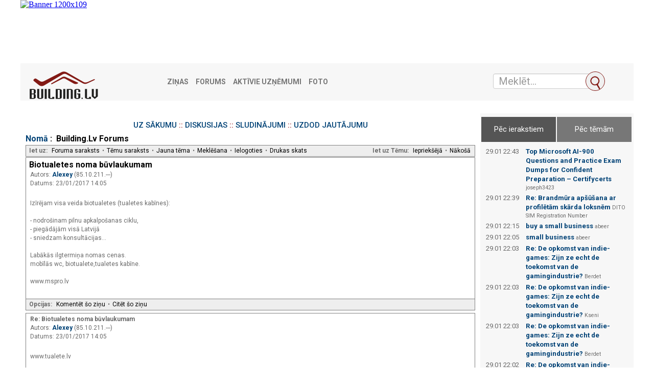

--- FILE ---
content_type: text/html; charset=UTF-8
request_url: https://building.lv/forums/18/194844/noma-biotualetes-noma-buvlaukumam
body_size: 9302
content:
<?xml version="1.0" encoding="UTF-8"?><!DOCTYPE html PUBLIC "-//W3C//DTD XHTML 1.0 Transitional//EN" "DTD/xhtml1-transitional.dtd">
<html lang="LV">
<head>
    <link href="https://fonts.googleapis.com/css?family=Roboto:400,500,700&amp;subset=cyrillic" rel="stylesheet">

    <!-- Matomo -->
    <script>

        var _paq = window._paq = window._paq || [];
        var _mtm = _mtm || [];
        _mtm.push( { "template":"forum" } );
        var _mtm = window._mtm = window._mtm || [];
        _mtm.push( { 'mtm.startTime': (new Date().getTime()), 'event': 'mtm.Start' } );
        var d=document, g=d.createElement('script'), s=d.getElementsByTagName('script')[0];
        g.async=true; g.src='https://analytics.lt.lv/js/container_MX9R3izr.js'; s.parentNode.insertBefore(g,s);
    </script>
    <!-- End Matomo -->

    
        <link rel="stylesheet" type="text/css" href="https://building.lv/forums/css.php?18,css" media="screen"/>
        <link rel="stylesheet" type="text/css" href="https://building.lv/forums/css.php?18,css_print" media="print"/>
    

    

    
    
        <link rel="alternate" type="application/rss+xml" title="RSS" href="https://building.lv/forums/feed/18/194844/type=rss"/>
    
    

    
        <script type="text/javascript" src="https://building.lv/forums/javascript/18"></script>
    
    
    
    <title>Biotualetes noma būvlaukumam</title>
    
    
    <link rel="shortcut icon" href="/favicon.ico" type="image/vnd.microsoft.icon"/>
    <link rel="shortcut icon" type="image/x-icon" href="/favicon.ico">

    <link href="/assets/plugins/jquery-ui/themes/base/jquery-ui.min.css" rel="stylesheet"/>
    <link href="/assets/plugins/lightslider/dist/css/lightslider.min.css" rel="stylesheet"/>

    <link href="/assets/plugins/magnific-popup/dist/magnific-popup.css" rel="stylesheet"/>
    <link href="/assets/plugins/flowplayer-6.0.5/skin/minimalist.css" rel="stylesheet"/>

    <link href="/assets/css/app.css" rel="stylesheet"/>

    <link href="/font-awesome/css/font-awesome.min.css" rel="stylesheet" type="text/css"/>

    <script src="/assets/plugins/jquery/dist/jquery.min.js" type="text/javascript"></script>
    <script src="/assets/plugins/lightslider/dist/js/lightslider.min.js" type="text/javascript"></script>
    <script src="/assets/plugins/jquery-ui/jquery-ui.min.js" type="text/javascript"></script>
    <script src="/assets/plugins/bootstrap-sass/assets/javascripts/bootstrap.min.js" type="text/javascript"></script>
    <script src="/assets/plugins/twig.js/twig.js" type="text/javascript"></script>
    <script src="/assets/js/tiwgExtensions.js" type="text/javascript"></script>

    <script src="/assets/js/screen.js" type="text/javascript"></script>

    <!-- Google tag (gtag.js) -->
    <script async src="https://www.googletagmanager.com/gtag/js?id=G-JETJC6T9ZG"></script>
    <script>
        window.dataLayer = window.dataLayer || [];
        function gtag()
        gtag('js', new Date());
        gtag('config', 'G-JETJC6T9ZG');
    </script>

    <script type="text/javascript">
        abcScrap.trans.pushArray(null);
        var baseURL = "https://building.lv";
    </script>

</head>
<body onload="">
<div class="container-fluid">
    <div class="row advert" style="padding-bottom: 5px;">
        <iframe src="https://building.lv/forumheadbanners" width="1200" height="119" style="border: none;"></iframe>
    </div>
    <nav class="row navbar navbar-default">
        <div class="container-fluid">
            <!-- Brand and toggle get grouped for better mobile display -->
            <div class="navbar-header">
                <button type="button" class="navbar-toggle collapsed" data-toggle="collapse" data-target="#bs-example-navbar-collapse-1" aria-expanded="false">
                    <span class="sr-only">Toggle navigation</span>
                    <span class="icon-bar"></span>
                    <span class="icon-bar"></span>
                    <span class="icon-bar"></span>
                </button>
                <a class="navbar-brand" href="/"><img src="/images/building-logo.png" class="pages-logo" alt="building.lv"/></a>
            </div>


            <!-- Collect the nav links, forms, and other content for toggling -->
            <div class="collapse navbar-collapse" id="bs-example-navbar-collapse-1">
                <ul class="nav navbar-nav">
                    <li><a href="/zinas/" title="Ziņas">Ziņas</a></li>
                    <li><a href="/forums/" title="Forums">Forums</a></li>
                    <li><a href="/latvijas_firmas/" title="Aktīvie uzņēmumi">Aktīvie uzņēmumi</a></li>
                    <li><a href="/foto/" title="Foto">Foto</a></li>

                </ul>
            </div><!-- /.navbar-collapse -->
            <form class="navbar-form" role="search" action="/meklet_firmas" method="get">
                <input type="hidden" name="doctype" value="FRM">
                <div class="input-group">
                    <input class="form-control ui-autocomplete-input" type="text" data-href="/ajax" name="QProdukts" id="QueryInput" value="" autocomplete="off" placeholder="Meklēt...">
                    <span class="input-group-btn">
			<button class="btn btn-default" title="Meklēt" type="submit"></button>
		</span>

                </div>
            </form>	</div><!-- /.container-fluid -->
    </nav>
    <main class="row">
        <div class="col-xs-12 col-md-9 break30">

<div align="center">
    <div align="center">
        <h3>
            <a href="/forums/">UZ SĀKUMU</a> :: <a href="/forums/index/28/diskusijas">DISKUSIJAS</a> ::
            <a href="/forums/index/3/sludinajumi">SLUDINĀJUMI</a> :: <a
                    href="/forums/index/115/uzdod_jautajumu_specialistam">UZDOD JAUTĀJUMU</a>
        </h3>
    </div>
    <div class="PDDiv">
        
        

        

        

        
            <span class="PhorumTitleText PhorumLargeFont">
          <a href="https://building.lv/forums/list/18">Nomā</a>&nbsp;:&nbsp;
                Building.Lv Forums
        </span>
        
        


  <div class="PhorumNavBlock" style="text-align: left;">
    <div style="float: right;">
      <span class="PhorumNavHeading">Iet uz Tēmu:</span>&nbsp;<a class="PhorumNavLink" href="https://building.lv/forums/18/1485173151/newer">Iepriekšējā</a>&bull;<a class="PhorumNavLink" href="https://building.lv/forums/18/1485173151/older">Nākošā</a>
    </div>
    <span class="PhorumNavHeading PhorumHeadingLeft">Iet uz:</span>&nbsp;<a class="PhorumNavLink" href="https://building.lv/forums/index/">Foruma saraksts</a>&bull;<a class="PhorumNavLink" href="https://building.lv/forums/list/18">Tēmu saraksts</a>&bull;<a class="PhorumNavLink" href="https://building.lv/forums/posting/18">Jauna tēma</a>&bull;<a class="PhorumNavLink" href="https://building.lv/forums/search.php?18">Meklēšana</a>&bull;<a class="PhorumNavLink" href="https://building.lv/forums/login/18">Ielogoties</a>&bull;<a class="PhorumNavLink" href="https://building.lv/forums/18/194844/printview/page=1/biotualetes-noma-buvlaukumam" target="_blank">Drukas skats</a>
  </div>
  


  
  <div class="PhorumReadMessageBlock">
    
    <div class="PhorumStdBlock">
      
        <div class="PhorumReadBodySubject">Biotualetes noma būvlaukumam <span class="PhorumNewFlag"></span></div>
      
      <div class="PhorumReadBodyHead">Autors:
        <strong>
          <a href="https://building.lv/forums/profile/18/5164">
            Alexey
          </a>
        </strong> (85.10.211.---)</div>
      <div class="PhorumReadBodyHead">Datums: 23/01/2017 14:05</div><br />
      <div class="PhorumReadBodyText"> Izīrējam visa veida biotualetes (tualetes kabīnes):<br />
<br />
- nodrošinam pilnu apkalpošanas ciklu,<br />
- piegādājām visā Latvijā<br />
- sniedzam konsultācijas...<br />
<br />
Labākās ilgtermiņa nomas cenas.<br />
mobīlās wc, biotualete,tualetes kabīne.<br />
<br />
www.mspro.lv</div><br />
      
    </div>
    
      
      <div class="PhorumReadNavBlock" style="text-align: left;">
        <span class="PhorumNavHeading PhorumHeadingLeft">Opcijas:</span>&nbsp;<a class="PhorumNavLink" href="https://building.lv/forums/18/194844/194844/biotualetes-noma-buvlaukumam#REPLY" rel="nofollow">Komentēt šo ziņu</a>&bull;<a class="PhorumNavLink" href="https://building.lv/forums/18/194844/194844/quote=1/biotualetes-noma-buvlaukumam#REPLY" rel="nofollow">Citēt šo ziņu</a>
      </div>
    
  </div>

  
    <a name="msg-194845"></a>
  
  <div class="PhorumReadMessageBlock">
    
    <div class="PhorumStdBlock">
      
        <div class="PhorumReadBodyHead"><strong>Re: Biotualetes noma būvlaukumam</strong> <span class="PhorumNewFlag"></span></div>
      
      <div class="PhorumReadBodyHead">Autors:
        <strong>
          <a href="https://building.lv/forums/profile/18/5164">
            Alexey
          </a>
        </strong> (85.10.211.---)</div>
      <div class="PhorumReadBodyHead">Datums: 23/01/2017 14:05</div><br />
      <div class="PhorumReadBodyText"> www.tualete.lv</div><br />
      
    </div>
    
      
      <div class="PhorumReadNavBlock" style="text-align: left;">
        <span class="PhorumNavHeading PhorumHeadingLeft">Opcijas:</span>&nbsp;<a class="PhorumNavLink" href="https://building.lv/forums/18/194844/194845/re-biotualetes-noma-buvlaukumam#REPLY" rel="nofollow">Komentēt šo ziņu</a>&bull;<a class="PhorumNavLink" href="https://building.lv/forums/18/194844/194845/quote=1/re-biotualetes-noma-buvlaukumam#REPLY" rel="nofollow">Citēt šo ziņu</a>
      </div>
    
  </div>


  
  <br /><br />



  <a name="REPLY"></a>



<div id="phorum-post-form" align="center">
  
  
  
  
  <form id="post_form" name="post_form" action="https://building.lv/forums/posting/" method="post" enctype="multipart/form-data">
    <input type="hidden" name="forum_id" value="18" />
<input type="hidden" name="posting_token:post" value="3ace87068dd531b1ed2959a18c1455cc" />
<input type="hidden" name="message_id" value="0" />
<input type="hidden" name="message_id:signature" value="20906e7e07a5a1a96beb42ecf01ff53c" />
<input type="hidden" name="user_id" value="0" />
<input type="hidden" name="datestamp" value="" />
<input type="hidden" name="status" value="0" />
<input type="hidden" name="author" value="" />
<input type="hidden" name="email" value="" />
<input type="hidden" name="forum_id" value="18" />
<input type="hidden" name="thread" value="194844" />
<input type="hidden" name="parent_id" value="194844" />
<input type="hidden" name="allow_reply" value="1" />
<input type="hidden" name="special" value="" />
<input type="hidden" name="attachments" value="YTowOnt9" />
<input type="hidden" name="attachments:signature" value="7c8b9671c7857c9c95f30ab3c8a542c6" />
<input type="hidden" name="meta" value="YTowOnt9" />
<input type="hidden" name="meta:signature" value="7c8b9671c7857c9c95f30ab3c8a542c6" />
<input type="hidden" name="thread_count" value="0" />
<input type="hidden" name="mode" value="reply" />

    <div class="PhorumNavBlock PhorumNarrowBlock" style="text-align: left">
  <span class="PhorumNavHeading PhorumHeadingLeft">Iet uz:</span>&nbsp;<a class="PhorumNavLink" href="https://building.lv/forums/index/">Foruma saraksts</a>&bull;<a class="PhorumNavLink" href="https://building.lv/forums/list/18">Tēmu saraksts</a>&bull;<a class="PhorumNavLink" href="https://building.lv/forums/search.php?18">Meklēšana</a>&bull;<a class="PhorumNavLink" href="https://building.lv/forums/login/18">Ielogoties</a>
</div>

    <div class="PhorumStdBlockHeader PhorumNarrowBlock">
  <table class="PhorumFormTable" cellspacing="0" border="0">
    

    <script type="text/javascript">
    // <![CDATA[
      document.write('<input type="submit" name="ignore" style="display:none">');
    // ]]>
    </script>
    

    <tr>
      <td style="white-space: nowrap">Jūsu Vārds:&nbsp;</td>
      <td width="100%">
       
        <input type="text" name="author" size="30" value="" />
       
      </td>
    </tr>
    

    
    
      
        
      
    

    
    <tr>
      <td style="white-space: nowrap">Jūsu E-pasts:&nbsp;</td>
      <td width="100%">
        <input type="text" name="email" size="30" value="" />
      </td>
    </tr>
    
    

    <tr>
      <td style="white-space: nowrap">Tēmas nosaukums:&nbsp;</td>
      <td><input type="text" id="subject" name="subject" size="50" value="Re: Biotualetes noma būvlaukumam" /></td>
    </tr>
    
    

    
    

    
    

    
  </table>
</div>

<input type="hidden" name="spamhurdles_posting" id="spamhurdles_posting" value="HZtYoz6cV2/rQrzjq2ecSGe/Y+CqTGioE71ejeBA3GIXzcjaMi+Py3/1xXuUwfXEmlY3wt2dnHfF0g51ZK2pJy1PjrCOw7SfXBxCaCisPOJyh5mjRpLZhv8hHiqe/H9fS+blwG2vTBZW2lmwIfJfY/mGxdMSgfFIpu86C7SeZXgjuXB6fczYyVB5jrwUR7kW7H4kF9i7nyUODHQbQTdDOSwBI5m0RtX8qyNqRyuLdEOoYgIXnBF9lGubeMp9egeYkKgOZT9nGJYTQJqa6Vx6HonuTaDAbEZ0ue5QE7Rb8RNiyjl4lR4HiksENXVARITC/WjaXpa9rPTdq7cjU032IKqICrMnj22Ht8NS3IyFcn05doIsOez1knEARb1r/[base64]/vC5qEn/vmF1ctz1sxc2PJI63/jyfkuJD6Af0U1gy03heybEITuSnR/4hY7IrLMlI+O2RsYVNVkAopJXl0ILF8LTz0YS6SBSFYLoTHhok6ww0chUqLM5tEOEPT/TxE7hNgZ9blifvs+HQ0oVrMDt//Ma25C6YlazTBXvce1nw//ZUbj/RbcuHF494CakKgsjez5ibswz3d14h8Ex0ATI5nzN1A/iTog11Ea306/dweqYXAgVGsn42ekYYIcthWn2wcQtI9zdZU5fHmtX+waTvbCAWBtG70+k3H/YRSU9mYf4ddSh0ekaoxhVXnndH2n4WIeQ45hPR8LskeQkOuFMz2oRKuytW41VT98+W7ddap9MF94HY2DH6ptqcAWCgfCJtroONLB29bQhdIL8db6L9dRmv7PJFXKPkgFqgPEY7/rI42I8RniR9N+3V5sttXhAHPbyBAAFmmkR6aqScRHgQ3UG7UUq0WL1wrLrt8u0EcMQC+UWYg/OBEZKyKDG1Z0nV84fRJLJcUEYrpJ5Bi6FxN4o9n9efqRcwytmOu2ifKnLRi9OT4UsskLAIAvKHVt4dXohuuh/g+ePNEloT9NhH+vh3WUwT6TI0tp3xnnQsff+0JxRryxle4ndurAUZTT9CmDSfxaUZOQ4HRYDwJjlmI2l4BbbMA9nzbwCg9CDmPFzxf1zLNR6Eg9yMMB7Fl2uy87ZMGplkakwVmHgKi+osQOZusTjGO8D8Z5uQ16v6wZIPXxNyyk7BmNxVKb0So72J1uPm8/lD1T6QXaanxhEctDNOiCrPdZxuEKIpIDWI8WV/nrEQ/MZoe0gCTVNhz/OHKOMxEQAXNXG2xz9sVEgm95DDHmi7jDmxTDdZQXzJxi++rVcJt7b3/G63epFbnNICJRPnFxjUQE69Ie4f6J3589u/y5v1YifnhgsoEOCcKDvW2cxxVfgzmkaKxG2oOGXC+7CX/HO4lVz41ZDBIgDq9AUDbNV7r200/2wPiDGcqS8xGectVdSTKHJYyrn9QbzTUmCLt2h5EMKDi0+MpOB9itRrNsExaatP7DkDZvQWrp/+jNnmrjNLavKpEBXYrE8f9U1OpKURVU7jya39ca3cn1HdXVIPirNt85nNruh0Ft7cRI5jdGFIwbVIjYgsOUl0XwjkEmG5IOa9AD0x0jVxKNLK0K/Wdmfynn0eN5oaM47ddZpwnmignz8fQ+KwAES6OjiGdbpXGnXB5MasCK04aRE0tGXSL9pqQOUdv0fOasvX6QN3oLtwPu+RPXPd3WHC+0JjzFu65OoJ9ORxRsiPsS2X3YTMdAVernElhd8iNPSr9OT1m0IZWNQsjropinyJ4ExuSb9RSUxtPiA==" /><!-- 
<input type="text" name="message_body" value="1">
-->

  <div class="PhorumStdBlockHeader PhorumNarrowBlock">

  <div id="spamhurdles_captcha"><div id="spamhurdles_captcha_title">Aizsardzība pret mēstulēm:</div><div id="spamhurdles_captcha_explain">Lūdzu, ierakstiet apakšā redzamo kodu!
         Tas ir tamdēļ, lai spameru boti automātiski neliktu iekšā visādu drazu.</div><div id="spamhurdles_captcha_image"><pre id="spamhurdles_captcha_asciiart"> **    **  ********        **  ********    *******  
 **   **      **           **  **     **  **     ** 
 **  **       **           **  **     **         ** 
 *****        **           **  ********    *******  
 **  **       **     **    **  **                ** 
 **   **      **     **    **  **         **     ** 
 **    **     **      ******   **          *******  </pre></div><label for="spamhurdles_captcha_answer_input">Gudrais kodiņš: </label><input type="text" name="e3z0c1fz56" id="spamhurdles_captcha_answer_input" value="" size="6" maxlength="5" /></div>
<small>


<div class="PhorumStdBlock PhorumNarrowBlock">
  <textarea id="body" name="body" rows="15" cols="50" style="width: 99%"></textarea>
  
</div>

    <div class="PhorumStdBlock PhorumNarrowBlock" style="text-align: right; border-top: none">
  
  <input type="submit" name="preview" class="PhorumSubmit" value=" Demonstrēt " />
  <input type="submit" name="finish" class="PhorumSubmit" value=" Ierakstīt " />
  
</div>

  </form>
  
</div>

<script type="text/javascript">
// <![CDATA[
spamhurdles_block_quick_submit('posting', 5);
// ]]>
</script>
<div class="PhorumFooterPlug" align="center" style="min-width: 780px;">

    <iframe src='https://abc.lv/blvsb' width='780' height='120' marginwidth='0' marginheight='0' frameborder='0' style="padding-bottom: 15px; padding-top: 15px;"></iframe>

    <div class="mcl-raspberry" rsp-code="RB02"></div>

    <p>Portāls Building.Lv neatbild par ievietoto ziņu saturu, par ziņu saturu atbild to ievietotāji.</p>
    <hr noshade>
    <br>


    <hr color="black" size="1">
    <div class="mcl-raspberry" rsp-code="RB-RESP" style="width: 100px; height: 100px"></div>


</div>
      </div>
    </div>


    </div>


</div>
<style>
    /* Style tab links */
    .tablink {
        background-color: #555;
        color: white;
        float: left;
        border: none;
        outline: none;
        cursor: pointer;
        padding: 14px 16px;
        font-size: 15px;
        width: 49%;
        margin: 1px;
    }

    .active {
        background-color: #555;
    }

    .tablink:hover {
        background-color: #777;
    }

    /* Style the tab content (and add height:100% for full page content) */
    .tabcontent {
        display: none;
        padding: 60px 10px 10px 10px;
        height: auto;
    }

    .clear {
        display: block; height: 1px; background-color: #e5e5e5; clear: both;margin: 15px 0;
    }
</style>
<aside class="col-xs-12 col-md-3 rightSide">
    <div class="row">
        <section class="sBox grey simpleBlock break20 right-aside">
            <div class="forum-top">
                <button class="tablink active" onclick="openPage('articles', this, '')" id="defaultOpen">Pēc ierakstiem</button>
                <button class="tablink" onclick="openPage('theme', this, '')">Pēc tēmām</button>
                <div id="articles" class="tabcontent">
                                            <div style="float: left; width: 25%;">29.01 22:43</div><div style="float: left; width: 75%; padding-left: 8px; padding-bottom: 4px;"><a class="menuSmall" href="/forums/read.php?100,257300,257300#msg-257300"><b>Top Microsoft AI-900 Questions and Practice Exam Dumps for Confident Preparation – Certifycerts</b></a> <span style="font-size: 8pt;">joseph3423</span></div>
                                            <div style="float: left; width: 25%;">29.01 22:39</div><div style="float: left; width: 75%; padding-left: 8px; padding-bottom: 4px;"><a class="menuSmall" href="/forums/read.php?100,236325,257299#msg-257299"><b>Re: Brandmūra apšūšana ar profilētām skārda loksnēm</b></a> <span style="font-size: 8pt;">DITO SIM Registration Number</span></div>
                                            <div style="float: left; width: 25%;">29.01 22:15</div><div style="float: left; width: 75%; padding-left: 8px; padding-bottom: 4px;"><a class="menuSmall" href="/forums/read.php?100,257298,257298#msg-257298"><b>buy a small business</b></a> <span style="font-size: 8pt;">abeer</span></div>
                                            <div style="float: left; width: 25%;">29.01 22:05</div><div style="float: left; width: 75%; padding-left: 8px; padding-bottom: 4px;"><a class="menuSmall" href="/forums/read.php?100,257297,257297#msg-257297"><b>small business</b></a> <span style="font-size: 8pt;">abeer</span></div>
                                            <div style="float: left; width: 25%;">29.01 22:03</div><div style="float: left; width: 75%; padding-left: 8px; padding-bottom: 4px;"><a class="menuSmall" href="/forums/read.php?37,257292,257296#msg-257296"><b>Re: De opkomst van indie-games: Zijn ze echt de toekomst van de gamingindustrie?</b></a> <span style="font-size: 8pt;">Berdet</span></div>
                                            <div style="float: left; width: 25%;">29.01 22:03</div><div style="float: left; width: 75%; padding-left: 8px; padding-bottom: 4px;"><a class="menuSmall" href="/forums/read.php?37,257292,257295#msg-257295"><b>Re: De opkomst van indie-games: Zijn ze echt de toekomst van de gamingindustrie?</b></a> <span style="font-size: 8pt;">Kseni</span></div>
                                            <div style="float: left; width: 25%;">29.01 22:03</div><div style="float: left; width: 75%; padding-left: 8px; padding-bottom: 4px;"><a class="menuSmall" href="/forums/read.php?37,257292,257294#msg-257294"><b>Re: De opkomst van indie-games: Zijn ze echt de toekomst van de gamingindustrie?</b></a> <span style="font-size: 8pt;">Berdet</span></div>
                                            <div style="float: left; width: 25%;">29.01 22:02</div><div style="float: left; width: 75%; padding-left: 8px; padding-bottom: 4px;"><a class="menuSmall" href="/forums/read.php?37,257292,257293#msg-257293"><b>Re: De opkomst van indie-games: Zijn ze echt de toekomst van de gamingindustrie?</b></a> <span style="font-size: 8pt;">Kseni</span></div>
                                            <div style="float: left; width: 25%;">29.01 22:01</div><div style="float: left; width: 75%; padding-left: 8px; padding-bottom: 4px;"><a class="menuSmall" href="/forums/read.php?37,257292,257292#msg-257292"><b>De opkomst van indie-games: Zijn ze echt de toekomst van de gamingindustrie?</b></a> <span style="font-size: 8pt;">Berdet</span></div>
                                            <div style="float: left; width: 25%;">29.01 21:54</div><div style="float: left; width: 75%; padding-left: 8px; padding-bottom: 4px;"><a class="menuSmall" href="/forums/read.php?100,257291,257291#msg-257291"><b>bizop</b></a> <span style="font-size: 8pt;">abeer</span></div>
                                            <div style="float: left; width: 25%;">29.01 20:50</div><div style="float: left; width: 75%; padding-left: 8px; padding-bottom: 4px;"><a class="menuSmall" href="/forums/read.php?99,236196,257290#msg-257290"><b>Re: Where Every Second Counts – Go Big with the Fun88 Experience!</b></a> <span style="font-size: 8pt;">Liamnoah345</span></div>
                                            <div style="float: left; width: 25%;">29.01 20:50</div><div style="float: left; width: 75%; padding-left: 8px; padding-bottom: 4px;"><a class="menuSmall" href="/forums/read.php?99,236196,257289#msg-257289"><b>Re: Where Every Second Counts – Go Big with the Fun88 Experience!</b></a> <span style="font-size: 8pt;">Liamnoah345</span></div>
                                    </div>

                <div id="theme" class="tabcontent">
                                        <div style="float: left; width: 25%;">29.01 22:43</div><div style="float: left; width: 75%; padding-left: 8px; padding-bottom: 4px;"><a class="menuSmall" href="/forums/read.php?100,257300,257300#msg-257300"><b>Top Microsoft AI-900 Questions and Practice Exam Dumps for Confident Preparation – Certifycerts</b></a> <span style="font-size: 8pt;">joseph3423</span></div>
                                        <div style="float: left; width: 25%;">29.01 22:15</div><div style="float: left; width: 75%; padding-left: 8px; padding-bottom: 4px;"><a class="menuSmall" href="/forums/read.php?100,257298,257298#msg-257298"><b>buy a small business</b></a> <span style="font-size: 8pt;">abeer</span></div>
                                        <div style="float: left; width: 25%;">29.01 22:05</div><div style="float: left; width: 75%; padding-left: 8px; padding-bottom: 4px;"><a class="menuSmall" href="/forums/read.php?100,257297,257297#msg-257297"><b>small business</b></a> <span style="font-size: 8pt;">abeer</span></div>
                                        <div style="float: left; width: 25%;">29.01 22:03</div><div style="float: left; width: 75%; padding-left: 8px; padding-bottom: 4px;"><a class="menuSmall" href="/forums/read.php?37,257292,257296#msg-257296"><b>Re: De opkomst van indie-games: Zijn ze echt de toekomst van de gamingindustrie?</b></a> <span style="font-size: 8pt;">Berdet</span></div>
                                        <div style="float: left; width: 25%;">29.01 22:03</div><div style="float: left; width: 75%; padding-left: 8px; padding-bottom: 4px;"><a class="menuSmall" href="/forums/read.php?37,257292,257295#msg-257295"><b>Re: De opkomst van indie-games: Zijn ze echt de toekomst van de gamingindustrie?</b></a> <span style="font-size: 8pt;">Kseni</span></div>
                                        <div style="float: left; width: 25%;">29.01 22:03</div><div style="float: left; width: 75%; padding-left: 8px; padding-bottom: 4px;"><a class="menuSmall" href="/forums/read.php?37,257292,257294#msg-257294"><b>Re: De opkomst van indie-games: Zijn ze echt de toekomst van de gamingindustrie?</b></a> <span style="font-size: 8pt;">Berdet</span></div>
                                        <div style="float: left; width: 25%;">29.01 22:02</div><div style="float: left; width: 75%; padding-left: 8px; padding-bottom: 4px;"><a class="menuSmall" href="/forums/read.php?37,257292,257293#msg-257293"><b>Re: De opkomst van indie-games: Zijn ze echt de toekomst van de gamingindustrie?</b></a> <span style="font-size: 8pt;">Kseni</span></div>
                                        <div style="float: left; width: 25%;">29.01 22:01</div><div style="float: left; width: 75%; padding-left: 8px; padding-bottom: 4px;"><a class="menuSmall" href="/forums/read.php?37,257292,257292#msg-257292"><b>De opkomst van indie-games: Zijn ze echt de toekomst van de gamingindustrie?</b></a> <span style="font-size: 8pt;">Berdet</span></div>
                                        <div style="float: left; width: 25%;">29.01 21:54</div><div style="float: left; width: 75%; padding-left: 8px; padding-bottom: 4px;"><a class="menuSmall" href="/forums/read.php?100,257291,257291#msg-257291"><b>bizop</b></a> <span style="font-size: 8pt;">abeer</span></div>
                                        <div style="float: left; width: 25%;">29.01 18:48</div><div style="float: left; width: 75%; padding-left: 8px; padding-bottom: 4px;"><a class="menuSmall" href="/forums/read.php?124,257288,257288#msg-257288"><b>DXB APPS - A Trusted Mobile App Development Agency for Scalable Digital Solutions</b></a> <span style="font-size: 8pt;">dxbapps-uae</span></div>
                                        <div style="float: left; width: 25%;">29.01 17:14</div><div style="float: left; width: 75%; padding-left: 8px; padding-bottom: 4px;"><a class="menuSmall" href="/forums/read.php?124,257287,257287#msg-257287"><b>HP HPE7-J02 Exam Questions - Unlock Your Success</b></a> <span style="font-size: 8pt;">beenmichael</span></div>
                                        <div style="float: left; width: 25%;">29.01 17:13</div><div style="float: left; width: 75%; padding-left: 8px; padding-bottom: 4px;"><a class="menuSmall" href="/forums/read.php?124,257286,257286#msg-257286"><b>HP HPE7-A08 Dumps [2026] - Boost Your Score With Real HPE7-A08 Exam Questions</b></a> <span style="font-size: 8pt;">beenmichael</span></div>
                                    </div>
                <script>
                    function openPage(pageName, elmnt, color) {
                        var i, tabcontent, tablinks;
                        /*elmnt.style.display = "none";
                        console.log(elmnt);*/
                        $(this).addClass('showhidenew');
                        tabcontent = document.getElementsByClassName("tabcontent");
                        for (i = 0; i < tabcontent.length; i++) {
                            tabcontent[i].style.display = "none";
                        }
                        tablinks = document.getElementsByClassName("tablink");
                        for (i = 0; i < tablinks.length; i++) {
                            tablinks[i].style.backgroundColor = "#777";
                        }
                        document.getElementById(pageName).style.display = "block";
                        elmnt.style.backgroundColor = color;
                    }

                    // Get the element with id="defaultOpen" and click on it
                    document.getElementById("defaultOpen").click();
                </script>
            </div>
            <div class="clear"></div>

             <iframe src="https://building.lv/forumbanners" width="286" height="1150" style="border: none;"></iframe>
            <div class="mcl-raspberry" style="padding-top: 15px;" rsp-code="RB04"></div>

        </section>
    </div>
</aside>

</main>
<iframe src="https://building.lv/forumfootbanners" width="880" height="120" style="border: none;"></iframe>
<footer class="row">
    <div class="col-lg-12">
        <div class="row">
            <div class="col-6 col-md-4">
                <u>Redakcija:</u><br><a href="mailto:building@heise.lv">building@heise.lv</a>
            </div>
            <div class="col-6 col-md-4">
                <u>Klientu serviss:</u><br><a href="mailto:serviss@heise.lv">serviss@heise.lv</a><br>tel. +371 67770711
            </div>
            <div class="col-6 col-md-4">
                <nav>
                    <ul>
                        <li class=""><a href="/sīkdatņu-noteikumi/" rel="nofollow">Sīkdatņu izmantošanas noteikumi</a></li>
                        <li class=""><a href="https://www.latvijastalrunis.lv/privatuma-politika" target="_blank" rel="nofollow">Privātuma politika</a></li>
                    </ul>
                </nav>
            </div>
        </div>
        <p class="copyright">BUILDING.LV &copy; <script>document.write(new Date().getFullYear())</script> SIA "heise marketing".<br>Šīs datu bāzes, tās daļas vai datu bāzē iekļautās informācijas, vai informācijas daļas pavairošana vai izplatīšana jebkādā formā stingri aizliegta. Tāpat arī ir aizliegta lejupielāde automātiskā režīmā.<br>Portāla www.building.lv masu informācijas līdzekļa reģistrācijas numurs: 000740434. Galvenā redaktore: Ingūna Pempere.</p>
    </div>
</footer>

<div class="mcl-billboard" bill-code="BB02"></div>
<!--
<script type="text/javascript" id="cookieinfo"
        src="//dat.building.lv/js/cookieinfo.min.js"
        data-message="Informējam, ka šajā tīmekļa vietnē tiek izmantotas sīkdatnes.<br>Turpinot lietot šo vietni, Jūs piekrītat, ka mēs uzkrāsim un izmantosim sīkdatnes Jūsu ierīcē. Savu piekrišanu Jūs jebkurā laikā varat atsaukt, nodzēšot saglabātās sīkdatnes."
        data-position="bottom"
        data-font-size="14px"
        data-font-family="'Roboto', arial, verdana, sans-serif"
        data-divlinkbg="#FFFFFF"
        data-linkmsg="Sīkāk šeit."
        data-moreinfo="/sikdatnu-izmantosanas-noteikumi/"
        data-bg="#8E040C"
        data-fg="#FFFFFF"
        data-link="#FFFFFF"
        data-cookie="balticexportcom"
        data-text-align="center"
        data-close-text="Piekrītu">
</script>
-->

</div>
</body>
</html>



--- FILE ---
content_type: text/html; charset=UTF-8
request_url: https://building.lv/forumheadbanners
body_size: 681
content:

<!DOCTYPE html>
<html dir="ltr" lang="lv">
<head>
	
			<!-- Matomo -->
    	<script>
			
			var _paq = window._paq = window._paq || [];
			var _mtm = window._mtm = window._mtm || [];
			_mtm.push({"template":"forumheadbanners","setCookieSameSite":"None"});
			_mtm.push({'mtm.startTime': (new Date().getTime()), 'event': 'mtm.Start'});
			var d=document, g=d.createElement('script'), s=d.getElementsByTagName('script')[0];
			g.async=true; g.src='https://analytics.lt.lv/js/container_MX9R3izr.js'; s.parentNode.insertBefore(g,s);
    	</script>
			<!-- End Matomo -->
			</head>
<body style="margin: 0px; border:none;">
<a target="_blank" href="https://www.lv.weber/" onclick="_paq.push(['trackContentInteraction', 'click', 'building.lv foruma pirmās lapas galvenais baneris (1200x109)', '95059|https://www.lv.weber/', 'https://www.lv.weber/']);" data-track-content="" data-content-name="building.lv foruma pirmās lapas galvenais baneris (1200x109)" data-content-target="https://www.lv.weber/" data-content-piece="95059|https://www.lv.weber/"><img alt="Banner 1200x109" width="1200" height="109" src="https://source.building.lv/upload/95059/baners/saint-gobain-1200x109-kl-a.jpg"></a></body>
</html>


--- FILE ---
content_type: text/html; charset=UTF-8
request_url: https://building.lv/forumbanners
body_size: 779
content:

<!DOCTYPE html>
<html dir="ltr" lang="lv">
<head>
	
			<!-- Matomo -->
    	<script>
			
			var _paq = window._paq = window._paq || [];
			var _mtm = window._mtm = window._mtm || [];
			_mtm.push({"template":"forumbanners","setCookieSameSite":"None"});
			_mtm.push({'mtm.startTime': (new Date().getTime()), 'event': 'mtm.Start'});
			var d=document, g=d.createElement('script'), s=d.getElementsByTagName('script')[0];
			g.async=true; g.src='https://analytics.lt.lv/js/container_MX9R3izr.js'; s.parentNode.insertBefore(g,s);
    	</script>
			<!-- End Matomo -->
			</head>
<body style="margin: 0px; border:none;">
<a target="_blank" href="https://www.elektrotikls.lv/" onclick="_paq.push(['trackContentInteraction', 'click', 'building.lv foruma labās puses augšējais baneris 1:2 (280x560)', '342371|https://www.elektrotikls.lv/', 'https://www.elektrotikls.lv/']);" data-track-content="" data-content-name="building.lv foruma labās puses augšējais baneris 1:2 (280x560)" data-content-target="https://www.elektrotikls.lv/" data-content-piece="342371|https://www.elektrotikls.lv/"><img alt="Banner 280x560" width="280" height="560" src="https://source.building.lv/upload/342371/baners/ilerda-280x560-k.gif"></a><div style="margin-top: 8px;">
<a target="_blank" href="https://www.geodevelopment.lv/lv/" onclick="_paq.push(['trackContentInteraction', 'click', 'building.lv foruma labās puses apakšējais baneris 1:2 (280x560)', '263247|https://www.geodevelopment.lv/lv/', 'https://www.geodevelopment.lv/lv/']);" data-track-content="" data-content-name="building.lv foruma labās puses apakšējais baneris 1:2 (280x560)" data-content-target="https://www.geodevelopment.lv/lv/" data-content-piece="263247|https://www.geodevelopment.lv/lv/"><img alt="Banner 280x560" width="280" height="560" src="https://source.building.lv/upload/263247/baners/geodevel-280x560-k.gif"></a></div></body>
</html>


--- FILE ---
content_type: text/css;charset=UTF-8
request_url: https://building.lv/forums/css.php?18,css
body_size: 4147
content:

/* Element level classes */

body
{
    color: Black;
    font-size: 12px;
    font-family: Roboto, Arial, Helvetica, sans-serif;
    background-color: White;
    margin: 8px;
}

td, th
{
    color: Black;
    font-size: 12px;
    font-family: Roboto, Arial, Helvetica, sans-serif;
}

img
{
    border-width: 0px;
    vertical-align: middle;
}

a
{
    color: #000099;
    text-decoration: none;
}
a:active
{
    color: #FF6600;
    text-decoration: none;
}
a:visited
{
    color: #000099;
    text-decoration: none;
}

a:hover
{
    color: #FF6600;
}

input[type=text], input[type=password], input[type=file], select
{
    background-color: White;
    color: Black;
    font-size: 12px;
    font-family: Roboto, Arial, Helvetica, sans-serif;

    vertical-align: middle;

}

textarea
{
    background-color: White;
    color: Black;
    font-size: 12px;
    font-family: Roboto, Arial, Helvetica, sans-serif;
}

input[type=submit]
{
    border: 1px dotted #808080;
    background-color: #EEEEEE;
    font-size: 12px;
    font-family: Roboto, Arial, Helvetica, sans-serif;
    vertical-align: middle;
}

input
{
    vertical-align: middle;
}


/* new styles */

#phorum-index
{
    width: 100%;
    border: 1px solid #808080;
    border-bottom-width: 0px;
    text-align: left;
}

#phorum-index th
{
    border-bottom: 1px solid #808080;
    background-color: #EEEEEE;
    padding: 3px 0 3px 0;
}

#phorum-index td
{
    font-family: Roboto, Arial, Helvetica, sans-serif;
    background-color: White;
    padding: 3px 0 3px 0;
    border-bottom: 1px solid #808080;
}

#phorum-index th.forum-name
{
    font-family: Roboto, Arial, Helvetica, sans-serif;
    font-size: 16px;
    padding: 3px 0 3px 3px;
}

#phorum-index th.forum-name a
{
    color: Black;
}

#phorum-index th.forum-threads
{
    width: 120px;
    text-align: center;
    vertical-align: middle;
}

#phorum-index th.forum-posts
{
    width: 120px;
    text-align: center;
    vertical-align: middle;
}

#phorum-index th.forum-last-post
{
    padding: 3px 15px 3px 3px;
    vertical-align: middle;
}

#phorum-index td.forum-name
{
    font-family: Roboto, Arial, Helvetica, sans-serif;
    font-size: 13px;
    font-weight: bold;
    padding: 5px 0 5px 15px;
}

#phorum-index td.forum-name p
{
    font-size: 13px;
    font-weight: normal;
    font-family: Roboto, Arial, Helvetica, sans-serif;
    margin: 0 15px 0 0;
}

#phorum-index td.forum-name small
{
    font-weight: normal;
    font-family: Roboto, Arial, Helvetica, sans-serif;
}

#phorum-index td.forum-threads
{
    width: 120px;
    text-align: center;
}

#phorum-index td.forum-posts
{
    width: 120px;
    text-align: center;
}

#phorum-index td.forum-last-post
{
    width: 120px;
    padding: 0 15px 0 0;
}

#phorum-menu-table
{
    width: 100%;
    border-width: 0px;
}

#phorum-menu
{
    padding: 5px 3px 0 0;
    vertical-align: top;
    width: 200px;
}

#phorum-content
{
    padding: 5px 0 0 2px;
    vertical-align: top;
}

div.phorum-menu
{
    font-size: 12px;
    font-family: Roboto, Arial, Helvetica, sans-serif;
    background-color: White;
    border: 1px solid #808080;
    padding: 3px;
}

div.phorum-menu ul
{
    font-weight: bold;
    list-style: none;
    padding: 0;
    margin: 0 0 10px 0;
}

div.phorum-menu li
{
    font-weight: bold;
    font-family: Roboto, Arial, Helvetica, sans-serif;
    font-size: 12px;
    padding: 0 0 0 15px;
    margin-top:3px;
    background-image: url('templates/classic/images/square_bullet.png');
    background-repeat: no-repeat;
    background-position: 1px 2px;
}

div.phorum-menu a
{
    font-weight: normal;
    color: #000000;
}

div.phorum-menu a:hover
{
    color: #FF6600;
}

div.phorum-menu a.phorum-current-page
{
    font-weight: bold;
}

#phorum-post-form ul
{
    padding: 0 0 0 20px;
    margin: 3px 0px 8px 0px;
    font-size: 11px;
}

#phorum-post-form li
{
    margin-bottom: 3px;
}

#phorum-attachment-list td
{
    font-size: 11px;
}

    /* Standard classes for use in any page */
    /* PhorumDesignDiv - a div for keeping the forum-size size */
    .PDDiv
    {
        width: 100%;
        text-align: left;
    }
    /* new class for layouting the submit-buttons in IE too */
    .PhorumSubmit {
        border: 1px dotted #808080;
        color: Black;
        background-color: #EEEEEE;
        font-size: 12px;
        font-family: Roboto, Arial, Helvetica, sans-serif;
        vertical-align: middle;
    }

    .PhorumTitleText
    {
        float: right;
    }

    .PhorumStdBlock
    {
        font-size: 12px;
        font-family: Roboto, Arial, Helvetica, sans-serif;
        background-color: White;
        border: 1px solid #808080;
/*        width: 100%; */
        padding: 3px;
        text-align: left;
    }

    .PhorumStdBlockHeader
    {
        font-size: 12px;
        font-family: Roboto, Arial, Helvetica, sans-serif;
        background-color: #EEEEEE;
/*        width: 100%; */
        border-left: 1px solid #808080;
        border-right: 1px solid #808080;
        border-top: 1px solid #808080;
        padding: 3px;
        text-align: left;
    }

    .PhorumHeaderText
    {
        font-weight: bold;
    }

    .PhorumNavBlock
    {
        font-size: 12px;
        font-family: Roboto, Arial, Helvetica, sans-serif;
        border: 1px solid #808080;
        margin-top: 1px;
        margin-bottom: 1px;
/*        width: 100%; */
        background-color: #EEEEEE;
        padding: 2px 3px 2px 3px;
    }

    .PhorumNavHeading
    {
        font-weight: bold;
    }

    A.PhorumNavLink
    {
        color: #000000;
        text-decoration: none;
        font-weight: normal;
        font-family: Roboto, Arial, Helvetica, sans-serif;
        font-size: 12px;
        border-style: solid;
        border-color: #EEEEEE;
        border-width: 1px;
        padding: 0px 4px 0px 4px;
    }

    .PhorumSelectedFolder
    {
        color: #000000;
        text-decoration: none;
        font-weight: normal;
        font-family: Roboto, Arial, Helvetica, sans-serif;
        font-size: 12px;
        border-style: solid;
        border-color: #EEEEEE;
        border-width: 1px;
        padding: 0px 4px 0px 4px;
    }

    A.PhorumNavLink:hover
    {
        background-color: #FFFFFF;
        font-weight: normal;
        font-family: Roboto, Arial, Helvetica, sans-serif;
        font-size: 12px;
        border-style: solid;
        border-color: #808080;
        border-width: 1px;
        color: #FF6600;
    }

    .PhorumFloatingText
    {
        padding: 10px;
    }

    .PhorumHeadingLeft
    {
        padding-left: 3px;
        font-weight: bold;
    }

    .PhorumUserError
    {
        padding: 10px;
        text-align: center;
        color: Red;
        font-size: 16px;
        font-family: Roboto, Arial, Helvetica, sans-serif;
        font-weight: bold;
    }

    .PhorumOkMsg
    {
        padding: 10px;
        text-align: center;
        color: DarkGreen;
        font-size: 16px;
        font-family: Roboto, Arial, Helvetica, sans-serif;
        font-weight: bold;
    }

   .PhorumNewFlag
    {
        font-family: Roboto, Arial, Helvetica, sans-serif;
        font-size: 10px;
        font-weight: bold;
        color: #CC0000;
    }

    .PhorumNotificationArea
    {
        float: right;
        border-style: dotted;
        border-color: #808080;
        border-width: 1px;
    }

    /* PSUEDO Table classes                                       */
    /* In addition to these, each file that uses them will have a */
    /* column with a style property to set its right margin       */

    .PhorumColumnFloatXSmall
    {
        float: right;
        width: 75px;
    }

    .PhorumColumnFloatSmall
    {
        float: right;
        width: 100px;
    }

    .PhorumColumnFloatMedium
    {
        float: right;
        width: 150px;
    }

    .PhorumColumnFloatLarge
    {
        float: right;
        width: 200px;
    }

    .PhorumColumnFloatXLarge
    {
        float: right;
        width: 400px;
    }

    .PhorumRowBlock
    {
        background-color: White;
        border-bottom: 1px solid #F2F2F2;
        padding: 5px 0px 0px 0px;
    }

    .PhorumRowBlockAlt
    {
        background-color: #EEEEEE;
        border-bottom: 1px solid #F2F2F2;
        padding: 5px 0px 0px 0px;
    }

    /************/


    /* All that is left of the tables */

    .PhorumStdTable
    {
        border-style: solid;
        border-color: #808080;
        border-width: 1px;
        width: 100%;
    }

    .PhorumTableHeader
    {
        background-color: #EEEEEE;
        border-bottom-style: solid;
        border-bottom-color: #808080;
        border-bottom-width: 1px;
        color: #000000;
        font-size: 12px;
        font-family: Roboto, Arial, Helvetica, sans-serif;
        font-weight: bold;
        padding: 3px;
    }

    .PhorumTableRow
    {
        background-color: White;
        border-bottom-style: solid;
        border-bottom-color: #F2F2F2;
        border-bottom-width: 1px;
        color: Black;
        font-size: 12px;
        font-family: Roboto, Arial, Helvetica, sans-serif;
        height: 35px;
        padding: 3px;
        vertical-align: middle;
    }

    .PhorumTableRow a, .PhorumTableRowAlt a
    {
        font-size: 13px;
    }

    .PhorumTableRowAlt
    {
        background-color: #EEEEEE;
        border-bottom-style: solid;
        border-bottom-color: #F2F2F2;
        border-bottom-width: 1px;
        color: #000000;
        font-size: 12px;
        font-family: Roboto, Arial, Helvetica, sans-serif;
        height: 35px;
        padding: 3px;
        vertical-align: middle;
    }

    table.PhorumFormTable td
    {
        height: 26px;
    }

    /**********************/


    /* Read Page specifics */

    .PhorumReadMessageBlock
    {
        margin-bottom: 5px;
    }

   .PhorumReadBodySubject
    {
        color: Black;
        font-size: 16px;
        font-family: Roboto, Arial, Helvetica, sans-serif;
        font-weight: bold;
        padding-left: 3px;
    }

    .PhorumReadBodyHead
    {
        padding-left: 5px;
    }

    .PhorumReadBodyText
    {
        font-size: 12px;
        font-family: Roboto, Arial, Helvetica, sans-serif;
        padding: 5px;
    }

    .PhorumReadNavBlock
    {
        font-size: 12px;
        font-family: Roboto, Arial, Helvetica, sans-serif;
        border-left: 1px solid #808080;
        border-right: 1px solid #808080;
        border-bottom: 1px solid #808080;
/*        width: 100%; */
        background-color: #EEEEEE;
        padding: 2px 3px 2px 3px;
    }

    /********************/

    /* List page specifics */

    .PhorumListSubText
    {
        color: #707070;
        font-size: 10px;
        font-family: Roboto, Arial, Helvetica, sans-serif;
    }

    .PhorumListPageLink
    {
        color: #707070;
        font-size: 10px;
        font-family: Roboto, Arial, Helvetica, sans-serif;
    }

    .PhorumListSubjPrefix
    {
        font-weight: bold;
    }

    /********************/

    /* Posting editor specifics */

    .PhorumListModLink, .PhorumListModLink a
    {
        color: #707070;
        font-size: 10px;
        font-family: Roboto, Arial, Helvetica, sans-serif;
    }

    .PhorumAttachmentRow {
        border-bottom: 1px solid #EEEEEE;
        padding: 3px 0px 3px 0px;
    }

    /********************/

    /* PM specifics */

    .phorum-recipientblock
    {
        border: 1px solid black;
        position:relative;
        float:left;
        padding: 1px 1px 1px 5px;
        margin: 0px 5px 5px 0px;
        font-size: 11px;
        background-color: White;
        border: 1px solid #808080;
        white-space: nowrap;
    }

    .phorum-pmuserselection
    {
        padding-bottom: 5px;
    }

    .phorum-gaugetable {
        border-collapse: collapse;
    }

    .phorum-gauge {
        border: 1px solid #808080;
        background-color: #EEEEEE;
    }

    .phorum-gaugeprefix {
        border: none;
        background-color: white;
        padding-right: 10px;
    }

    /********************/

    /* Override classes - Must stay at the end */

    .PhorumNarrowBlock
    {
        width: 600px;
    }

    .PhorumSmallFont
    {
        font-size: 11px;
    }

    .PhorumLargeFont
    {
        color: Black;
        font-size: 16px;
        font-family: Roboto, Arial, Helvetica, sans-serif;
        font-weight: bold;
        float: left;
        display: contents;
    }


    .PhorumFooterPlug
    {
        margin-top: 10px;
        font-size: 10px;
        font-family: Roboto, Arial, Helvetica, sans-serif;
    }



    /*   BBCode styles  */

    blockquote.bbcode
    {
        font-size: 11px;
        margin: 0 0 0 10px;
    }

    blockquote.bbcode>div
    {
        margin: 0;
        padding: 5px;
        border: 1px solid #808080;
        overflow: hidden;
    }

    blockquote.bbcode strong
    {
        font-style: italic;
        margin: 0 0 3px 0;
    }

    .forum-banner {
        text-align: center;
    }



/* Added by module "smileys", file "mods/smileys/smileys.css" */
.mod_smileys_img {
    vertical-align: middle;
    margin: 0px 3px 0px 3px;
    border: none;
}


/* Added by module "spamhurdles", template "spamhurdles::css" */
#spamhurdles_captcha {
    font-size: small;
    padding: 10px 0px 10px 0px;
}

#spamhurdles_captcha_title {
    font-weight: bold;
}

#spamhurdles_captcha_explain {
    width: 85%;
}

#spamhurdles_spoken_captcha {
    padding-left: 15px;
    background: url(https://building.lv/forums/mods/spamhurdles/templates/classic/audio.gif) no-repeat;
    padding-bottom: 10px;
    font-size: small;
}

#spamhurdles_captcha_image {
    margin: 8px 0px 8px 0px;
}

#spamhurdles_captcha_image .captcha_image {
    border: 1px solid #333;
}

#spamhurdles_captcha_asciiart {
    line-height: 4px;
    font-size: 6px;
    font-weight: bold;
    color: black;
}



/* Added by module "bbcode", file "mods/bbcode/colorpicker/js_color_picker_v2.css" */
  #dhtmlgoodies_colorPicker{
    position:absolute;
    width:250px;
    padding-bottom:1px;
    background-color:#FFF;
    border:1px solid #777;

    width: 252px; /* IE 5.x */
    width/* */:/**/250px; /* Other browsers */
    width: /**/250px;

        z-index: 1000;
  }

  #dhtmlgoodies_colorPicker .colorPicker_topRow{
    padding-bottom:1px;
    border-bottom:3px double #777;
    background-color:#E2EBED;
    padding-left:2px;

    width: 250px; /* IE 5.x */
    width/* */:/**/248px; /* Other browsers */
    width: /**/248px;

    height: 20px; /* IE 5.x */
    height/* */:/**/16px; /* Other browsers */
    height: /**/16px;

  }

  #dhtmlgoodies_colorPicker .colorPicker_statusBar{
    height:13px;
    padding-bottom:2px;
    width:248px;
    border-top:3px double #777;
    background-color:#E2EBED;
    padding-left:2px;
    clear:both;

    width: 250px; /* IE 5.x */
    width/* */:/**/248px; /* Other browsers */
    width: /**/248px;

    height: 18px; /* IE 5.x */
    height/* */:/**/13px; /* Other browsers */
    height: /**/13px;

  }

  #dhtmlgoodies_colorPicker .colorSquare{
    margin-left:1px;
    margin-bottom:1px;
    float:left;
    border:1px solid #000;
    cursor:pointer;

    width: 12px;  /* IE 5.x */
    width/* */:/**/10px;  /* Other browsers */
    width: /**/10px;

    height: 12px; /* IE 5.x */
    height/* */:/**/10px; /* Other browsers */
    height: /**/10px;

  }

  .colorPickerTab_inactive,.colorPickerTab_active{

    height:17px;
    padding-left:4px;
    cursor:pointer;


  }
/* path fixed for Phorum */
  .colorPickerTab_inactive span{
    background-image:url(mods/bbcode/colorpicker/images/tab_left_inactive.gif);
  }

/* path fixed for Phorum */
  .colorPickerTab_active span{
    background-image:url(mods/bbcode/colorpicker/images/tab_left_active.gif);

  }
  .colorPickerTab_inactive span, .colorPickerTab_active span{
    line-height:16px;
    font-weight:bold;
    font-family:arial;
    font-size:11px;
    padding-top:1px;
    vertical-align:middle;
    background-position:top left;
    background-repeat: no-repeat;
    float:left;
    padding-left:6px;
    -moz-user-select:none;
  }
  .colorPickerTab_inactive img,.colorPickerTab_active img{
    float:left;
  }
  .colorPickerCloseButton{
    width:11px;
    height:11px;
    text-align:center;
    line-height:10px;
    border:1px solid #777;
    position:absolute;
    right:1px;
    font-size:12px;
    font-weight:bold;
    top:1px;
    padding:1px;
    cursor:pointer;

    width: 15px;  /* IE 5.x */
    width/* */:/**/11px;  /* Other browsers */
    width: /**/11px;

    height: 15px; /* IE 5.x */
    height/* */:/**/11px; /* Other browsers */
    height: /**/11px;


  }
  #colorPicker_statusBarTxt{
    font-size:11px;
    font-family:arial;
    vertical-align:top;
    line-height:13px;

  }

    /* disabled for Phorum
  form{
    padding-left:5px;
  }
    */

  .form_widget_amount_slider{
    border-top:1px solid #9d9c99;
    border-left:1px solid #9d9c99;
    border-bottom:1px solid #eee;
    border-right:1px solid #eee;
    background-color:#f0ede0;
    position:absolute;
    bottom:0px;

    width: 5px; /* IE 5.x */
    width/* */:/**/3px; /* Other browsers */
    width: /**/3px;

    height: 5px;  /* IE 5.x */
    height/* */:/**/3px;  /* Other browsers */
    height: /**/3px;

  }
  .colorSliderLabel{
    width:15px;
    height:20px;
    float:left;
    font-size:11px;
    font-weight:bold;
  }
  .colorSlider{
    width:175px;
    height:20px;
    float:left;
  }
  .colorInput{
    width:45px;
    height:20px;
    float:left;
  }
  .colorPreviewDiv{
    width:186px;
    margin-right:2px;
    margin-top:1px;
    border:1px solid #CCC;
    height:20px;
    float:left;
    cursor:pointer;

    width: 188px; /* IE 5.x */
    width/* */:/**/186px; /* Other browsers */
    width: /**/186px;

    height: 22px; /* IE 5.x */
    height/* */:/**/20px; /* Other browsers */
    height: /**/20px;


  }
  .colorCodeDiv{
    width:50px;
    height:20px;
    float:left;
  }


--- FILE ---
content_type: application/javascript
request_url: https://building.lv/assets/js/tiwgExtensions.js
body_size: 378
content:
if (Twig) {
    Twig.extendFunction("trans", function ($id, $def) {
        var ret = abcScrap.trans.get($id, $def);
        if (Twig.debug) {
            console.log('trans(' + $id + ')', ret);
        }
        return ret;
    });
    Twig.extendFunction("url", function () {
        if (typeof baseURL !== 'undefined')
            return baseURL;
        return "";
    });
}